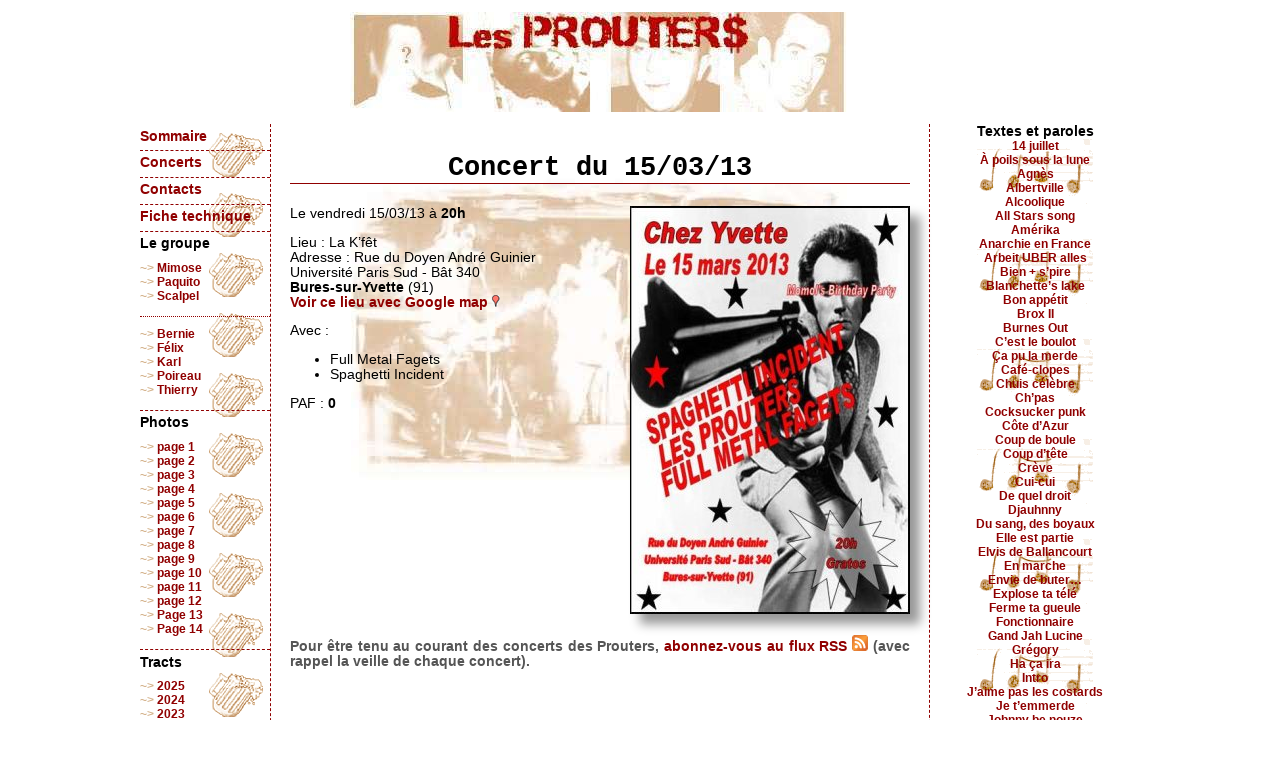

--- FILE ---
content_type: text/html; charset=utf-8
request_url: https://www.prouters.fr/13-03-15
body_size: 4501
content:
<!DOCTYPE html>
<html xmlns="https://www.w3.org/1999/xhtml" xml:lang="fr" lang="fr" dir="ltr"><head><title>Concert du 15/03/13 | Les Prouters</title>

<link rel="canonical" href="https://www.prouters.fr/13-03-15" />
<meta http-equiv="Content-Type" content="text/html; charset=utf-8" />
<meta name="generator" content="SPIP 4.4.7" />
<meta name="viewport" content="width=device-width" />
<meta name="viewport" content="initial-scale=1.0" />
<link rel="shortcut icon" href="squelettes/favicon.ico" type="image/x-icon" />
<link rel="alternate" type="application/rss+xml" title="Syndiquer tout le site" href="spip.php?page=backend-breves" />
<link rel='stylesheet' href='local/cache-css/6edf79b1ce1e06bc9a1ed5a1c58a4e04.css?1765386028' type='text/css' />



<script>
var mediabox_settings={"auto_detect":true,"ns":"box","tt_img":true,"sel_g":"#documents_portfolio a[type='image\/jpeg'],#documents_portfolio a[type='image\/png'],#documents_portfolio a[type='image\/gif']","sel_c":".mediabox","str_ssStart":"Diaporama","str_ssStop":"Arr\u00eater","str_cur":"{current}\/{total}","str_prev":"Pr\u00e9c\u00e9dent","str_next":"Suivant","str_close":"Fermer","str_loading":"Chargement\u2026","str_petc":"Taper \u2019Echap\u2019 pour fermer","str_dialTitDef":"Boite de dialogue","str_dialTitMed":"Affichage d\u2019un media","splash_url":"","lity":{"skin":"_simple-dark","maxWidth":"95%","maxHeight":"95%","minWidth":"400px","minHeight":"","slideshow_speed":"2500","opacite":"0.7","defaultCaptionState":"expanded"}};
</script>
<!-- insert_head_css -->


<script type='text/javascript' src='local/cache-js/5d8808f36406cca7a638962c71577cc6.js?1764964292'></script>










<!-- insert_head -->



<!-- Debut CS -->
<style type="text/css">
<!--/*--><![CDATA[/*><!--*/
sup, sup.typo_exposants { font-size:78%; font-variant:inherit; line-height:inherit; vertical-align:23%; }
span.mcrypt {background:transparent url(https://www.prouters.fr/plugins/auto/couteau_suisse/v1.16.1/img/mailcrypt/leure.gif) no-repeat scroll 0.1em center; padding-left:12px; text-decoration:none; float:none; margin:0; display:inline;}
/*]]>*/-->
</style>
<!-- Fin CS -->


<!-- Debut CS -->

<!-- Fin CS --></head>
<body><div id="page" class="breves"><header><span class="invisible">Les Prouters</span></header><div id="conteneur"><article>
<h1 class="crayon breve-titre-258 ">Concert du 15/03/13</h1>
<img
	src="local/cache-vignettes/L280xH408/breveon258-fbabb.jpg?1761246807" class='spip_logo' width='280' height='408'
	alt="" />


<p>Le vendredi 15/03/13 à <strong>20h</strong></p>
<div>Lieu : La K’fêt
<br />Adresse : Rue du Doyen André Guinier<br />Université Paris Sud - Bât 340<br /><strong>Bures-sur-Yvette</strong> (91)
<br /><a href="https://maps.google.fr/maps?f=q&amp;source=s_q&amp;hl=fr&amp;geocode=&amp;q=Rue+du+Doyen+Andr&#233;+Guinier,+Bures-sur-Yvette&amp;ie=UTF8&amp;z=16&amp;iwloc=A">Voir ce lieu avec Google map <img src="squelettes/img/gm.gif" alt="Google map" /></a></div>
<p>Avec :</p><ul><li>Full Metal Fagets</li><li>Spaghetti Incident</li></ul>
<p>PAF : <strong>0</strong></p>
<p class="chapo">Pour être tenu au courant des concerts des Prouters, <a href="spip.php?page=backend-breves" rel="alternate" title="Syndiquer tout le site">abonnez-vous au flux RSS <img src="feed.png" alt="Suivre la vie du site" /></a> (avec rappel la veille de chaque concert).</p>
<p class="centrer">
<iframe
  width="475"
  height="475"
  frameborder="0" style="border:0"
  src="https://www.google.com/maps/embed/v1/place?key=AIzaSyCe5jJ7Yf4NFrvjgMwjXZlBevqCpp3f0qc&amp;q=Rue+du+Doyen+Andr&#233;+Guinier,Bures-sur-Yvette" title="plan via Google, pour peu qu'il connaisse l'adresse">
</iframe>
</p>
</article></div>
<nav>
<ul><li class="point"><a href="https://www.prouters.fr/" rel="start home" title="Accueil">Sommaire</a></li>
<li><a href="spip.php?page=agenda">Concerts</a></li>
<li><a href="Contacts">Contacts</a></li>
<li><a href="Fiche-technique">Fiche technique</a></li>
<li>Le groupe
<ul><li><a href="Mimose">Mimose</a></li>
<li><a href="Paquito">Paquito</a></li>
<li><a href="Scalpel">Scalpel</a></li>
</ul>
<ul class="point"><li><a href="Bernie">Bernie</a></li>
<li><a href="Felix">Félix</a></li>
<li><a href="Karl">Karl</a></li>
<li><a href="Poireau">Poireau</a></li>
<li><a href="Thierry">Thierry</a></li>
</ul></li>
<li>Photos
<ul><li><a href="page-1-60-60">page 1</a></li>
<li><a href="page-2">page 2</a></li>
<li><a href="page-3">page 3</a></li>
<li><a href="page-4">page 4</a></li>
<li><a href="page-5">page 5</a></li>
<li><a href="page-6">page 6</a></li>
<li><a href="page-7">page 7</a></li>
<li><a href="page-8">page 8</a></li>
<li><a href="page-9">page 9</a></li>
<li><a href="page-10">page 10</a></li>
<li><a href="page-11">page 11</a></li>
<li><a href="page-12">page 12</a></li>
<li><a href="Page-13">Page 13</a></li>
<li><a href="Page-14">Page 14</a></li>
</ul></li>
<li>Tracts
<ul>
<li><a href="spip.php?page=tracts&amp;annee=2025">2025</a></li><li><a href="spip.php?page=tracts&amp;annee=2024">2024</a></li><li><a href="spip.php?page=tracts&amp;annee=2023">2023</a></li><li><a href="spip.php?page=tracts&amp;annee=2022">2022</a></li><li><a href="spip.php?page=tracts&amp;annee=2021">2021</a></li><li><a href="spip.php?page=tracts&amp;annee=2020">2020</a></li><li><a href="spip.php?page=tracts&amp;annee=2019">2019</a></li><li><a href="spip.php?page=tracts&amp;annee=2018">2018</a></li><li><a href="spip.php?page=tracts&amp;annee=2017">2017</a></li><li><a href="spip.php?page=tracts&amp;annee=2016">2016</a></li><li><a href="spip.php?page=tracts&amp;annee=2015">2015</a></li><li><a href="spip.php?page=tracts&amp;annee=2014">2014</a></li><li><a href="spip.php?page=tracts&amp;annee=2013">2013</a></li><li><a href="spip.php?page=tracts&amp;annee=2012">2012</a></li><li><a href="spip.php?page=tracts&amp;annee=2011">2011</a></li><li><a href="spip.php?page=tracts&amp;annee=2010">2010</a></li><li><a href="spip.php?page=tracts&amp;annee=2009">2009</a></li><li><a href="spip.php?page=tracts&amp;annee=2008">2008</a></li><li><a href="spip.php?page=tracts&amp;annee=2007">2007</a></li><li><a href="spip.php?page=tracts&amp;annee=2006">2006</a></li><li><a href="spip.php?page=tracts&amp;annee=2005">2005</a></li><li><a href="spip.php?page=tracts&amp;annee=2004">2004</a></li><li><a href="spip.php?page=tracts&amp;annee=2003">2003</a></li><li><a href="spip.php?page=tracts&amp;annee=2002">2002</a></li><li><a href="spip.php?page=tracts&amp;annee=2001">2001</a></li><li><a href="spip.php?page=tracts&amp;annee=2000">2000</a></li><li><a href="spip.php?page=tracts&amp;annee=1999">1999</a></li><li><a href="spip.php?page=tracts&amp;annee=1998">1998</a></li><li><a href="spip.php?page=tracts&amp;annee=1997">1997</a></li><li><a href="spip.php?page=tracts&amp;annee=1996">1996</a></li><li><a href="spip.php?page=tracts&amp;annee=1995">1995</a></li><li><a href="spip.php?page=tracts&amp;annee=1994">1994</a></li><li><a href="spip.php?page=tracts&amp;annee=1993">1993</a></li><li><a href="spip.php?page=tracts&amp;annee=1992">1992</a></li><li><a href="spip.php?page=tracts&amp;annee=1991">1991</a></li><li><a href="spip.php?page=tracts&amp;annee=1990">1990</a></li><li><a href="spip.php?page=tracts&amp;annee=1989">1989</a></li>
</ul></li>
<li><a href="Videos">Vidéos</a>
</li>
<li>Vrac
<ul><li><a href="Les-Prouters-chez-Jacky">Les Prouters chez Jacky</a></li>
<li><a href="Emission-Konstroy-du-12-juin-2016">Émission Konstroy du 12 juin 2016</a></li>
<li><a href="Trou-de-memoire-BD">Trou de mémoire (BD)</a></li>
</ul></li>
<li>Ze Boutik
<ul>
<li><a href="spip.php?page=mot">CDs + MP3s</a></li>
<li><a href="T-Shirts">T-Shirts</a></li>
</ul></li>
<li><a href="Ze-Paquito-s-censured-myspace">Ze Paquito&#8217;s censured myspace</a></li>
<li><a href="spip.php?page=site">Liens</a></li></ul></nav>
<aside>Textes et paroles
<ul><li><a href="14-juillet">14 juillet</a></li>
<li><a href="A_poil_sous_la_lune">À poils sous la lune</a></li>
<li><a href="Agnes">Agnès</a></li>
<li><a href="Albertville">Albertville</a></li>
<li><a href="Alcoolique">Alcoolique</a></li>
<li><a href="All-Stars-song">All Stars song</a></li>
<li><a href="Amerika">Amérika</a></li>
<li><a href="Anarchie-en-France">Anarchie en France</a></li>
<li><a href="Arbeit-UBER-alles">Arbeit UBER alles</a></li>
<li><a href="Bien-s-pire">Bien + s’pire</a></li>
<li><a href="Blanchette-s-lake">Blanchette’s lake</a></li>
<li><a href="Bon-appetit">Bon appétit</a></li>
<li><a href="Brox-II">Brox II</a></li>
<li><a href="Burnes-Out">Burnes Out</a></li>
<li><a href="C-est-le-boulot">C&#8217;est le boulot</a></li>
<li><a href="Ca-pu-la-merde-99">Ça pu la merde</a></li>
<li><a href="Cafe-clopes">Café-clopes</a></li>
<li><a href="Chuis-celebre">Chuis célèbre</a></li>
<li><a href="Ch-pas">Ch’pas</a></li>
<li><a href="Cocksucker-punk-83-83-83-83">Cocksucker punk</a></li>
<li><a href="Cote-d-Azur">Côte d’Azur</a></li>
<li><a href="Coup-de-boule">Coup de boule</a></li>
<li><a href="Coup-d-tete">Coup d’tête</a></li>
<li><a href="Creve">Crève</a></li>
<li><a href="Cui-cui">Cui-cui</a></li>
<li><a href="De-quel-droit">De quel droit</a></li>
<li><a href="Djauhnny">Djauhnny</a></li>
<li><a href="Du-sang-des-boyaux-de-la-chique">Du sang, des boyaux</a></li>
<li><a href="L-est-partie">Elle est partie</a></li>
<li><a href="Elvis-de-Ballancourt">Elvis de Ballancourt</a></li>
<li><a href="En-Marche-sur-ta-gueule">En marche</a></li>
<li><a href="Envie-de-buter">Envie de buter…</a></li>
<li><a href="Explose-ta-tele">Explose ta télé</a></li>
<li><a href="Ferme-ta-gueule">Ferme ta gueule</a></li>
<li><a href="Fonctionnaire">Fonctionnaire</a></li>
<li><a href="Gand-Jah-Lucine">Gand Jah Lucine</a></li>
<li><a href="Gregory">Grégory</a></li>
<li><a href="Ha-ca-ira">Ha ça ira</a></li>
<li><a href="Intro">Intro</a></li>
<li><a href="J-aime-pas-les-costards">J&#8217;aime pas les costards</a></li>
<li><a href="Je-t-emmerde">Je t’emmerde</a></li>
<li><a href="Johnny-be-nouze">Johnny be nouze</a></li>
<li><a href="Jose-Bove">José Bové</a></li>
<li><a href="Julien-le-sapin">Julien le sapin</a></li>
<li><a href="J-aime-pas">J’aime pas</a></li>
<li><a href="La-Flic-a-gros-Q">La Flic à gros Q</a></li>
<li><a href="La-Merde">La Merde</a></li>
<li><a href="Laredo">Laredo</a></li>
<li><a href="Le-micro-du-gouvernement">Le micro du gouvernement</a></li>
<li><a href="Les-Vieux">Les Vieux</a></li>
<li><a href="L-egoaste">L’égoaste</a></li>
<li><a href="L-homme-du-neantothal">L’homme du néantothal</a></li>
<li><a href="M-maudite-soit-L">M la maudite</a></li>
<li><a href="Ma-maitresse">Ma maîtresse</a></li>
<li><a href="Manu">Manu</a></li>
<li><a href="Maudits-Prouters">Maudits Prouters</a></li>
<li><a href="Medor">Médor</a></li>
<li><a href="Meme-pas-mal">Même pas mal</a></li>
<li><a href="MJC">MJC</a></li>
<li><a href="Moins-tu-penses-plus-tu-depenses">Moins tu penses, plus tu dépenses</a></li>
<li><a href="Mondialisation">Mondialisation</a></li>
<li><a href="Mongol-du-Rock-n-Roll">Mongol du Rock’n’Roll</a></li>
<li><a href="Nicolas-Bulot">Nicolas Bulot</a></li>
<li><a href="On-pue-d-la-gueule-en-stereo">On pue d’la gueule en stéréo</a></li>
<li><a href="Patrons-de-tous-les-pays">Patrons de tous les pays</a></li>
<li><a href="Pauv-type">Pauv’ type</a></li>
<li><a href="Petit-Oiseau-Camembert-s-Like">Petit Oiseau (Camembert’s Like)</a></li>
<li><a href="Petit-Paco">Petit Paco</a></li>
<li><a href="Pour-la-glande">Pour la glande</a></li>
<li><a href="Putain-d-supermarche">Putain d’supermarché</a></li>
<li><a href="Sacree-soiree">Sacrée soirée</a></li>
<li><a href="Sam-saoule-et-Roger">Sam sâoule et Roger</a></li>
<li><a href="J-veux-pas-aller-au-paradis-Pass">Satan ma bite</a></li>
<li><a href="Serial-Louser">Serial Louser</a></li>
<li><a href="Si-c-est-trop-fort-c-est-que-t-es">Si c&#8217;est trop fort c&#8217;est que t&#8217;es trop vieux</a></li>
<li><a href="Simone">Simone</a></li>
<li><a href="Surfin-Massy-Pal">Surfin&#8217; Massy Pal</a></li>
<li><a href="Tout-dans-l-rouge">Tout dans l’rouge</a></li>
<li><a href="Trisomik">Trisomik</a></li>
<li><a href="Tuning">Tuning</a></li>
<li><a href="Hier-un-flic-m-a-embrasse-A-coup-de-tonfa-avec">Un flic m&#8217;a embrassé</a></li>
<li><a href="Vengeance">Vengeance</a></li>
<li><a href="Vive-les-vacances">Vive les vacances</a></li>
<li><a href="Voisin-de-Palier">Voisin de Palier</a></li>
<li><a href="VTFESB-I">VTFESB I</a></li>
<li><a href="V-T-F-E-S-B-II">VTFESB II</a></li>
<li><a href="VTFESB-III">VTFESB III</a></li>
<li><a href="VTFESB-IV">VTFESB IV</a></li>
<li><a href="VTFESB-V">VTFESB V</a></li>
<li><a href="VTFESB-VI">VTFESB VI</a></li>
<li><a href="Va-te-faire-enculer-sale-batard-n%C3%97">VTFESB VII</a></li>
<li><a href="Week-end">Week-end</a></li>
<li><a href="XVI-LXIV">XVI LXIV</a></li>
<li><a href="J-suis-un-yeye">Yéyé</a></li>
</ul></aside><footer><a href="Contacts">Contacts</a> |
<a href="Webmestre">Webmestre</a>
| <a href="https://fr-fr.facebook.com/pages/LES-PROUTERS/234844946553951" title="Les Prouters sur">Facebook</a>
<br />Ce site artisanal se parcourt plus agréablement avec <a href="https://www.mozilla.org/"><img src="squelettes/img/ff.gif" alt="Firefox" /></a> ou <a href="https://vivaldi.com/"><img src="squelettes/img/opera.gif" alt="Opera" /></a>
<br /><a href="https://www.spip.net/" title="Site réalisé avec SPIP"><img src="spip.png" alt="SPIP" /></a> |
<a href="spip.php?page=backend-breves" rel="alternate" title="Syndiquer tout le site"><img src="feed.png" alt="Suivre la vie du site" /> RSS 2.0</a> | <a href="/squelettes.zip">Télécharger le squelette</a></footer></div></body></html>




--- FILE ---
content_type: text/css
request_url: https://www.prouters.fr/local/cache-css/6edf79b1ce1e06bc9a1ed5a1c58a4e04.css?1765386028
body_size: 6104
content:
/* compact [
	prive/spip_style.css
	squelettes/habillage.css
	plugins-dist/mediabox/lib/lity/lity.css?1764929670
	plugins-dist/mediabox/lity/css/lity.mediabox.css?1764929670
	plugins-dist/mediabox/lity/skins/_simple-dark/lity.css?1764929670
	plugins/auto/typoenluminee/v4.0.2/css/enluminurestypo.css
] 85.7% */

/* prive/spip_style.css */
h3.spip{text-align:center;margin-top:2em;margin-bottom:1.4em;font-size:1.15em;font-weight:700}
hr.spip{margin:2em auto}
ol.spip{list-style:decimal}
blockquote.spip{margin:2em 0;padding-left:1em;border-left:.30em solid}
blockquote.spip_poesie{margin:2em 0;padding-left:1em;border-left:1px solid;font-family:Garamond,Georgia,Times,serif}
blockquote.spip_poesie div{text-indent:-3em;margin-left:3em}
.spip_code,.spip_cadre{font-family:Courier,"Courier New",monospace;color:#036}
.spip_cadre{width:99%;background-color:#F4F8F8;border:1px inset;font-size:inherit}
div.spip_code,.spip_cadre{margin-bottom:1em}
.spip_surligne{background:#FF6}
table.spip{max-width:99%;margin-right:auto;margin-left:auto;margin-bottom:1em;border-collapse:collapse;border-spacing:0;line-height:normal}
table.spip caption{caption-side:top;text-align:center;margin-right:auto;margin-left:auto;font-weight:700}
table.spip tr.row_first{background:#fff}
table.spip tr.row_odd{background:#f0f0f0}
table.spip tr.row_even{background:#e0e0e0}
table.spip th,table.spip td{padding:.20em .40em;text-align:left;border:1px solid #ccc}
table.spip th{vertical-align:bottom;font-weight:700}
table.spip td{vertical-align:top}
table.spip td.numeric{text-align:right}
img,.spip_logo{margin:0;padding:0;border:0}
.spip_documents{text-align:center;line-height:normal;min-width:120px;margin-bottom:5px;margin-left:auto;margin-right:auto;max-width:100%}
.spip_documents p{margin:.10em;padding:0}
.spip_documents_center{display:block;clear:both;width:100%;margin:1em auto}
.spip_documents_left{float:left;margin-right:15px;margin-bottom:5px;max-width:33%}
.spip_documents_right{float:right;margin-left:15px;margin-bottom:5px;max-width:33%}
.spip_doc_titre{margin-right:auto;margin-left:auto;font-weight:700;font-size:.90em}
.spip_doc_descriptif{clear:both;margin-right:auto;margin-left:auto;font-size:.90em}
.spip_doc_credits{clear:both;margin-right:auto;margin-left:auto;font-size:.90em;font-style:italic}
.spip_doc_legende{display:block;clear:both;margin-left:auto;margin-right:auto;width:100%;max-width:25em}
.spip_documents>a{display:inline-block}
table.spip .spip_document_image{width:auto!important}
.spip_modele{float:right;display:block;padding:1em;border:1px solid;width:180px}


a.spip_mail{color:#900}
a.spip_mail:before{content:"\002709"}
a.spip_out,a[rel=external]{color:#009}
a.spip_url{color:#009}
a.spip_glossaire{color:#060}
a.spip_glossaire:hover{text-decoration:underline overline}
a[hreflang]:after{content:"\0000a0(" attr(hreflang) ")"}
.on{font-weight:700}

/* squelettes/habillage.css */
@media projection, screen, tv {
html{font-size:100%}
html,body{margin:0;padding:0}
body{font-family:Verdana,sans-serif;background-color:#fff;color:#000;font-size:.85em;text-align:center}
a{text-decoration:none;font-weight:700}
a:link{color:#900000}
a:link,a:visited{transition:background-color .3s linear,color .3s linear}
a:visited{color:#666}
a:hover{text-decoration:overline underline;color:#fff;background:#900000}
h1{font-family:courier,monospace;font-size:2em;text-align:center;border-bottom:1px #900000 solid;margin-top:1em;font-weight:700}
h2,h2.blocs_titre,caption{font-size:1.2em;text-align:center;font-weight:700;color:#fff;background-color:#900000;margin:1em 0}
h2.accueil{text-align:left;padding:2px 5px;margin-bottom:0;border-bottom-left-radius:0;border-bottom-right-radius:0}
caption{margin-top:1em}
h2{border-radius:7px}
p{text-align:justify}
table{width:100%;border-collapse:collapse}
th{border:1px solid #d3b088;font-family:courier,monospace;vertical-align:middle;text-align:center;padding:.3em;background:url(//www.prouters.fr/squelettes/img/trans.png)}
td{border:1px solid #d3b088;font-size:.9em;text-align:left;vertical-align:top;padding:.3em}
tr:hover{background:url(//www.prouters.fr/squelettes/img/trans.png)}
img{border-style:none;height:auto}
figcaption p{display:inline}
sup{font-size:80%;vertical-align:25%;font-variant:normal}
span.droite{font-weight:400;float:right;font-size:.85em}
img,table,td,blockquote,code,pre,textarea,input,iframe,object,embed,video,audio{max-width:100%}
#page{text-align:left;width:1000px;margin:0 auto}
header{position:relative;background:url(//www.prouters.fr/squelettes/img/haut.jpg) no-repeat 210px;height:100px;margin:.9em 0}
#conteneur{float:left;width:100%}
article{margin:0 235px 15px 150px;background:url(//www.prouters.fr/squelettes/img/fond.jpg) no-repeat center top;padding:0;width:620px;min-height:350px}
nav{float:left;width:130px;margin-left:-1000px;border-right:dashed 1px #900000;background:url(//www.prouters.fr/squelettes/img/bier.gif) repeat-y right top;font-weight:700;margin-bottom:15px}
aside{float:left;width:210px;margin-left:-211px;border-left:dashed 1px;border-color:#900000;background:url(//www.prouters.fr/squelettes/img/musique.gif) repeat-y top;margin-bottom:15px;font-weight:700;text-align:center}
footer{clear:both;font-size:.9em;text-align:center;border-top:1px solid #900000}
footer img{vertical-align:middle}
nav ul{padding:0;margin:0}
nav li{list-style:none;margin-bottom:.5em;border-top:dashed 1px #900000;padding-top:.3em}
nav li.point{border:none;margin-top:0}
nav li ul{margin:.7em 0 1em}
nav li li{font-size:.9em;border:none;margin:0;padding:0}
nav li li::before{content:"~> ";color:#d3b088}
nav li ul.point{border-top:dotted 1px #900000;margin:0;padding:.7em 0 .5em}
nav span.point{font-weight:400;font-size:.9em}
aside ul{list-style:none;margin:0;padding:0}
aside li{font-size:.9em;text-align:center;padding:0}
.centrer{text-align:center}
.mp3{font-weight:700;text-align:center}
div.img,div.spip_documents,strong.img{display:block;margin:2em 0;text-align:center;font-weight:700}
div.img p{text-align:center;margin:0;padding:0}
div.breves img.spip_logo{float:right;margin:0 0 .5em .5em;box-shadow:10px 10px 10px #999}
div.rel img.spip_logo{float:right;margin:.5em}
div.breves .chapo{clear:both;padding-top:1em}
.lecteur{padding-left:20px}
.playerVideo section figure{background-color:transparent;text-align:center}
.playerVideo span{margin:auto}
.playerVideo p{text-align:center}
ol#playlist{scrollbar-width:thin;scrollbar-color:#222 #444}
.mejs-playlist{margin:0;padding:0;max-width:1000px;margin:auto}
div.mejs__playlist{background:#000}
.mejs-playlist ul{margin:0;padding:0;max-height:500px;overflow:auto;scrollbar-width:thin;scrollbar-color:#222 #444;font-size:80%;background:#666;color:#fff}
ol#playlist::-webkit-scrollbar,.mejs-playlist ul::-webkit-scrollbar{width:8px}
ol#playlist::-webkit-scrollbar-track,.mejs-playlist ul::-webkit-scrollbar-track{background-color:#444}
ol#playlist::-webkit-scrollbar-thumb,.mejs-playlist ul::-webkit-scrollbar-thumb{background:#222}
.mejs-playlist ul.liste-items li{list-style-type:none;line-height:25px;padding:2px;border-top:1px solid #444}
.mejs-playlist .mejs__controls{position:relative;height:25px;padding:5px 2px 0 0;background:none}
.mejs-playlist .mejs__controls:not([style*="display: none"]){background:none}
.mejs-playlist .mejs__button>button{background-size:300px 90px;width:16px}
.mejs-playlist .mejs__pause>button{background-position:-15px 0}
.mejs-playlist .entry{text-align:left;padding-left:30px;margin-top:-28px}
.mejs-playlist ul.liste-items li a.download{float:right;margin-right:5px;position:relative;z-index:10}
li.track .mejs__button button:before{width:20px;height:20px}
.rel{padding:2px;margin-top:0;border:solid 1px #900000;border-bottom-left-radius:10px;border-bottom-right-radius:10px}
.rel p{padding-left:5px;padding-right:5px}
.petit{font-size:.9em;text-align:justify}
input{border:1px dotted #900000;font-size:11px}
input[type="text"]{display:block}
textarea{border:1px dotted #900000;font-size:11px;width:300px;height:150px}
.formulaire_contact li{margin:.5em}
.formulaire_contact li li{margin:0}
.formulaire_contact ul{list-style-type:none}
.comt{margin-left:auto;margin-right:auto;border:1px dashed #900000;padding:5px;width:420px;margin-top:15px}
.comm{border-top:1px dashed #900000;padding:5px 5px 0;text-align:justify;font-size:.9em}
.adrs{font-size:11px;color:#666;text-align:right;padding:0 5px}
.ok{background-color:#fff;color:#900000;width:75px;border:1px dotted #900000;font-size:11px;font-weight:700;text-align:center}
.form{border-top:1px dashed #900000;text-align:center;font-size:.9em;padding:5px;font-weight:700}
.flote{position:relative;float:left;width:105px;height:125px;margin:5px;padding:3px;border:1px solid #900000;text-align:center;opacity:.7}
.flote div{position:absolute;bottom:0;width:100%}
.flote:hover{background:url(//www.prouters.fr/squelettes/img/trans.png);box-shadow:0 0 25px #111;opacity:1}
.chapo{font-weight:700;color:#555}
td ul,td li{list-style:none;padding:0;margin:0}
.invisible{position:absolute;top:-3000em;height:1%}
.texte{line-height:1.6em}
.hyperlien{display:block;background:#EEE;padding:.5em 1em;font-weight:700;color:#8B6F92}
.ps,.notes{margin-bottom:2em;line-height:1.4em}
.notes{clear:both;font-size:.9em}
abbr.published{border:0}
tr.Annule td,tr.Annule td.Annule span,p.annule{color:#666;text-decoration:line-through}
tr.Annule td.Annule{color:#666;text-decoration:none}
tr.Annule td a,p.annule a{font-weight:400;color:#666}
tr.Annule td.Annule strong{color:#900000;font-size:1.2em}
td:last-child{text-align:center}
div#tdm{border:1px dotted purple;padding:0 .5em}
div#tdm h3,div#tdm a:link,div#tdm a:visited,div#tdm p{color:purple;font-weight:400;text-align:center}
div#tdm a:hover{color:#fff;background:purple}
h2 a.tdm{display:block;float:right;padding-right:.5em;color:#fff}
#documents_portfolio{clear:both;margin:2em auto;text-align:center}
#documents_portfolio .spip_logos{margin:6px 3px 0;border:4px solid #DDD}
#documents_portfolio a.on .spip_logos{border-color:#F57900}
#documents_portfolio a:focus .spip_logos,#documents_portfolio a:hover .spip_logos,#documents_portfolio a:active .spip_logos{border-color:#8B6F92}
.repondre{clear:both;margin-top:2.5em;margin-right:1em;text-align:right;font-weight:700}
ul.forum{display:block;clear:both;margin:0;padding:0}
ul.forum,ul.forum ul{list-style:none}
.forum-fil{margin-top:1.5em}
.forum-fil ul{display:block;margin:0;padding:0;margin-left:1em}
.forum-chapo .forum-titre,.forum-chapo .forum-titre a{display:block;margin:0;padding:0;font-weight:700;color:#333}
.forum-texte{margin:0;padding:.5em 1em;color:#333}
.forum-texte .repondre{margin:0;padding:.1em 0;text-align:right}
ul .forum-message{border:1px solid #666;margin:0;padding:0;margin-bottom:1em}
ul ul .forum-message{border:1px solid #A4A4A4}
ul ul ul .forum-message{border:1px solid #B8B8B8}
ul ul ul ul .forum-message{border:1px solid #CCC}
ul ul ul ul ul .forum-message{border:1px solid #E0E0E0}
ul ul ul ul ul ul .forum-message{border:1px dotted #E0E0E0}
ul .forum-chapo{border:0;border-bottom:1px dotted #B8B8B8;margin:0;padding:3px 6px 2px;background:#D5B58F}
ul ul .forum-chapo{background:#e7ccab}
ul ul ul .forum-chapo{background:#f1d9bd}
ul ul ul ul .forum-chapo{background:#f9e5ce;border-bottom:1px dotted #E0E0E0}
ul ul ul ul ul .forum-chapo{background:#FFF}
.menu{clear:both;margin-bottom:2em;text-align:left}
.menu p{margin:.2em 0;padding:.2em .1em}
.menu ul{margin:0;padding:0;list-style:none;border-bottom:1px solid #DDD}
.menu ul li{margin:.2em 0;padding:.2em;border-top:1px solid #DDD}
.menu ul li ul{margin-left:1em;border:0}
.menu ul li li{padding:0;border:0}
.pagination{clear:both;text-align:right;font-size:.9em;color:#666}
.pagination .on{font-weight:700;color:#666}
.pagination-items{list-style-type:none;text-align:right}
.pagination-item{display:inline}
.rubriques ul{border:0}
.rubriques ul li{background:#EEE;border:0}
.articles ul li{clear:both;padding:.4em .2em}
.articles ul li h3{margin:.3em 0}
.articles .spip_logos{float:right;clear:right;margin:0 0 4px 16px}
.articles ul li .enclosures{float:right;text-align:right;max-width:60%;margin:0}
.articles ul li .introduction{margin-top:.3em;line-height:1.4em}
article .formulaire_spip .reponse_formulaire_ok{color:#900000}
.formulaire_spip fieldset legend{display:none}
.formulaire_spip label{font-weight:400}
.formulaire_spip li.obligatoire label{font-weight:700}
.formulaire_spip li.obligatoire label strong{font-weight:400;color:#900000}
}
@media (max-width: 980px) {
body,article,#page,#conteneur,.comt{width:auto!important;margin:auto!important;padding:auto!important;max-width:100%}
textarea,table,td,th,code,pre,samp{word-wrap:break-word}
code,pre,samp{white-space:pre-line}
header{position:relative;background:url(//www.prouters.fr/squelettes/img/haut.jpg) no-repeat center center;height:100px;margin:.9em 0}
nav,aside{float:left!important;width:46%;margin:0 0 15px 3%}
footer a,nav a,aside a{display:inline-block;padding:5px 0}
#conteneur{width:100%}
article{padding:0 1em 1em;width:100%}
}
@media (max-width: 500px) {
thead{position:relative;left:-9999px;height:.5em;margin:0}
tbody{position:relative;top:-3em}
tr{display:list-item;list-style:none;padding:.5em}
td{border:none;display:inline;font-size:1em;padding:0}
td br{display:none}
td br::after{content:" - "}
td:first-child::before{content:"Le "}
td:first-child{font-weight:700}
td:nth-child(2)::before{content:" | "}
td:nth-child(3)::before{content:" | "}
td:nth-child(4)::before{content:" | avec "}
td:nth-child(5)::before{content:" | à "}
td:nth-child(6)::before{content:" | PAF : "}
td:last-child{display:block;text-align:center;border-bottom:1px solid #d3b088}
td ul,td li{display:inline}
td li::after{content:" - "}
td li:last-child::after{content:""}
}

/* plugins-dist/mediabox/lib/lity/lity.css?1764929670 */
/*! Lity - v3.0.0-dev - 2020-04-26
* http://sorgalla.com/lity/
* Copyright (c) 2015-2020 Jan Sorgalla;Licensed MIT */
.lity-active,.lity-active body{overflow:hidden}
.lity{z-index:9990;position:fixed;top:0;right:0;bottom:0;left:0;white-space:nowrap;background:#0b0b0b;background:rgba(0,0,0,.9);outline:none!important;opacity:0;-webkit-transition:opacity .3s ease;-o-transition:opacity .3s ease;transition:opacity .3s ease}
.lity.lity-opened{opacity:1}
.lity.lity-closed{opacity:0}
.lity *{-webkit-box-sizing:border-box;-moz-box-sizing:border-box;box-sizing:border-box}
.lity-wrap{z-index:9990;position:fixed;top:0;right:0;bottom:0;left:0;text-align:center;outline:none!important}
.lity-wrap:before{content:'';display:inline-block;height:100%;vertical-align:middle;margin-right:-.25em}
.lity-loader{z-index:9991;color:#fff;position:absolute;top:50%;margin-top:-.8em;width:100%;text-align:center;font-size:14px;font-family:Arial,Helvetica,sans-serif;opacity:0;-webkit-transition:opacity .3s ease;-o-transition:opacity .3s ease;transition:opacity .3s ease}
.lity-loading .lity-loader{opacity:1}
.lity-container{z-index:9992;position:relative;text-align:left;vertical-align:middle;display:inline-block;white-space:normal;max-width:100%;max-height:100%;outline:none!important}
.lity-content{z-index:9993;width:100%;-webkit-transform:scale(1);-ms-transform:scale(1);-o-transform:scale(1);transform:scale(1);-webkit-transition:-webkit-transform .3s ease;transition:-webkit-transform .3s ease;-o-transition:-o-transform .3s ease;transition:transform .3s ease;transition:transform .3s ease,-webkit-transform .3s ease,-o-transform .3s ease}
.lity-loading .lity-content,.lity-closed .lity-content{-webkit-transform:scale(0.8);-ms-transform:scale(0.8);-o-transform:scale(0.8);transform:scale(0.8)}
.lity-content:after{content:'';position:absolute;left:0;top:0;bottom:0;display:block;right:0;width:auto;height:auto;z-index:-1;-webkit-box-shadow:0 0 8px rgba(0,0,0,.6);box-shadow:0 0 8px rgba(0,0,0,.6)}
.lity-close,.lity-close:hover,.lity-close:focus,.lity-close:active,.lity-close:visited{z-index:9994;width:35px;height:35px;position:fixed;right:0;top:0;-webkit-appearance:none;cursor:pointer;text-decoration:none;text-align:center;padding:0;color:#fff;font-style:normal;font-size:35px;font-family:Arial,Baskerville,monospace;line-height:35px;text-shadow:0 1px 2px rgba(0,0,0,.6);border:0;background:none;-webkit-box-shadow:none;box-shadow:none}
.lity-close::-moz-focus-inner{border:0;padding:0}
.lity-close:active{top:1px}
.lity-image img{max-width:100%;display:block;line-height:0;border:0}
.lity-iframe .lity-container{width:100%;max-width:964px}
.lity-iframe-container{width:100%;height:0;padding-top:56.25%;overflow:auto;pointer-events:auto;-webkit-transform:translateZ(0);transform:translateZ(0);-webkit-overflow-scrolling:touch}
.lity-iframe-container iframe{position:absolute;display:block;top:0;left:0;width:100%;height:100%;-webkit-box-shadow:0 0 8px rgba(0,0,0,.6);box-shadow:0 0 8px rgba(0,0,0,.6);background:#000}
.lity-hide{display:none}

/* plugins-dist/mediabox/lity/css/lity.mediabox.css?1764929670 */
.box_mediabox{display:block;margin:0;padding:0;width:auto;height:auto;background:none;border:0}
.box_mediabox:before{content:'';display:block;position:fixed;top:0;right:0;bottom:0;left:0;background:#000;opacity:0.9}
@media(min-width:500px){.box_mediabox .lity-container{max-width:90%;max-height:90%}}
@media(max-width:499.9px){.box_mediabox .lity-container{max-width:100%!important;max-height:100%!important}}
.box_mediabox.lity-height-set .lity-content{height:100%;min-height:0!important}
.box_mediabox.lity-image .lity-content{display:flex;justify-content:center;align-items:center}
.box_mediabox.lity-image .lity-image-figure{display:block;margin:0}
.box_mediabox.lity-image .lity-image-figure::before{content:'';display:block;position:absolute;left:0;top:0;width:100%;height:100%;z-index:-1;background-color:transparent;transition:background-color 0.25s ease-in 0.1s}
.box_mediabox.lity-image.lity-ready .lity-image-figure::before{background-color:#fff}
.lity-image-caption.min,.lity-image-caption.expanded{cursor:pointer}
.lity-image-caption.min .lity-image-caption-text{max-height:4.5rem;overflow:hidden;text-overflow:ellipsis;white-space:nowrap}
.lity-image-caption.min .spip_doc_titre,.lity-image-caption.min .spip_doc_descriptif,.lity-image-caption.min .spip_doc_credits{white-space:nowrap;overflow:hidden;text-overflow:ellipsis}
.lity-image-caption.min .spip_doc_descriptif:not(:first-child),.lity-image-caption.min .spip_doc_credits:not(:first-child){display:none}
.box_mediabox.lity-inline .lity-content,.box_mediabox.lity-ajax .lity-content{background:#fff}
.box_mediabox.lity-inline .lity-content>*,.box_mediabox.lity-ajax .lity-content-inner{overflow:auto;padding:1rem}
.mediabox-hide{display:none}
.box_mediabox .mediabox-hide{display:block}
.box_mediabox.lity-iframe .lity-iframe-container iframe{background:#fff}
.box_mediabox.lity-height-set.lity-iframe .lity-iframe-container{height:100%;padding:0;transform:none}
.lity-active body{height:auto!important;overflow:hidden!important}
.box_mediabox.lity-loading .lity-content{background:transparent}
.box_mediabox.lity-loading .lity-content:after{display:none}
.lity-loading .box-loading{display:block;position:absolute;top:50%;left:50%;margin-top:-2.5em;margin-left:-2.5em;width:5em;height:5em}
.lity-loading .box-loading:after{content:" ";display:block;width:4em;height:4em;margin:.5em;border-radius:50%;border:.375em solid #000;border-color:#000 #fff #000 #fff;opacity:0.5;animation:lds-dual-ring 1.2s linear infinite}
@keyframes lds-dual-ring{0%{transform:rotate(0deg)}
100%{transform:rotate(360deg)}}
.box_mediabox.lity-closing:before{opacity:0}
.lity-group-progress-bar{display:none;position:fixed;bottom:0;left:0;right:0;height:.33em}
.lity-slideshow .lity-group-progress-bar{display:block}
.lity-group-progress-bar-status{position:absolute;left:0;height:100%;top:0;background:#888}
.lity-no-transition-on-open .lity-content,.lity-no-transition .lity-content{transition:none!important}
.lity-no-transition-on-open-none.lity-loading .lity-content,.lity-no-transition.lity-loading .lity-content,.lity-no-transition.lity-closed .lity-content{-webkit-transform:none!important;-ms-transform:none!important;-o-transform:none!important;transform:none!important}
.lity-transition-on-open-slide-from-right .lity-content,.lity-transition-on-open-slide-from-left .lity-content{-webkit-transform:scale(1) translateX(0);-ms-transform:scale(1) translateX(0);-o-transform:scale(1) translateX(0);transform:scale(1) translateX(0)}
.lity-transition-on-open-slide-from-right.lity-loading .lity-content{-webkit-transform:scale(1) translateX(50vw);-ms-transform:scale(1) translateX(50vw);-o-transform:scale(1) translateX(50vw);transform:scale(1) translateX(50vw)}
.lity-transition-on-open-slide-from-left.lity-loading .lity-content{-webkit-transform:scale(1) translateX(-50vw);-ms-transform:scale(1) translateX(-50vw);-o-transform:scale(1) translateX(-50vw);transform:scale(1) translateX(-50vw)}
:root{--mediabox-sidebar-width:25rem;--mediabox-sidebar-height:calc(5rem + 20%);--mediabox-sidebar-close-size:2rem}
.box_mediabox.lity-sidebar:before{opacity:0.5}
.box_mediabox.lity-sidebar .lity-wrap{display:flex}
.box_mediabox.lity-sidebar .lity-container{position:relative;transition:transform 0.3s ease-in-out}
.box_mediabox.lity-sidebar .lity-content{height:100%;width:100%;min-width:initial;min-height:initial;transition:none!important;transform:none!important;padding-block-start:var(--mediabox-sidebar-close-size)}
.box_mediabox.lity-sidebar .lity-close{position:absolute;color:inherit;width:var(--mediabox-sidebar-close-size);height:var(--mediabox-sidebar-close-size);font-size:var(--mediabox-sidebar-close-size);line-height:var(--mediabox-sidebar-close-size)}
.box_mediabox.lity-sidebar-inline .lity-container{width:var(--mediabox-sidebar-width);max-width:100vw}
.box_mediabox.lity-sidebar-start .lity-wrap{justify-content:start}
.box_mediabox.lity-sidebar-start.lity-loading .lity-container,.box_mediabox.lity-sidebar-start.lity-closing .lity-container{transform:scale(1) translateX(-100%)}
.box_mediabox.lity-sidebar-end .lity-wrap{justify-content:end}
.box_mediabox.lity-sidebar-end.lity-loading .lity-container,.box_mediabox.lity-sidebar-end.lity-closing .lity-container{transform:scale(1) translateX(100%)}
.box_mediabox.lity-sidebar-block .lity-wrap:before{margin:0}
.box_mediabox.lity-sidebar-top .lity-container,.box_mediabox.lity-sidebar-bottom .lity-container{height:var(--mediabox-sidebar-height);max-height:100vw}
.box_mediabox.lity-sidebar-top.lity-loading .lity-container,.box_mediabox.lity-sidebar-top.lity-closing .lity-container{transform:scale(1) translateY(-100%)}
.box_mediabox.lity-sidebar-bottom .lity-wrap{align-items:end}
.box_mediabox.lity-sidebar-bottom.lity-loading .lity-container,.box_mediabox.lity-sidebar-bottom.lity-closing .lity-container{transform:scale(1) translateY(100%)}

/* plugins-dist/mediabox/lity/skins/_simple-dark/lity.css?1764929670 */
.box_mediabox:before{background:#000;opacity:0.9}
.box_mediabox button[class*="lity-"]:focus{outline:2px dotted #ccc}
.lity-close,.lity-close:hover,.lity-close:active,.lity-close:focus{top:4px;right:2px;width:2.5rem;height:2.5rem;line-height:2.5rem;font-size:2.5rem;color:#fff}
.lity-group-caption .lity-group-current{display:block;position:absolute;top:-1.5rem;right:0;color:#fff;font-weight:700}
.lity-loading .lity-group-caption .lity-group-current{left:50%;margin-left:-2.125em;width:4.5em;right:auto;text-align:center;top:50%;margin-top:-1.5em;color:#fff}
.lity-loading .lity-group-start-stop{display:none}
.lity-group-start-stop{display:block;position:absolute;top:-1.5rem;left:0;width:100%;text-align:center;color:#fff;font-weight:700}
.lity-group-start-stop button{display:inline-block;border:0;padding:0;margin:0;background:none;color:#fff}
.lity-group-start-stop button b{color:transparent}
.lity-group-start-stop button b::after{content:attr(title);display:inline-block;color:#fff;padding-right:.75em}
.lity-group-start-stop .lity-stop{display:none}
.lity-slideshow .lity-group-start-stop .lity-start{display:none}
.lity-slideshow .lity-group-start-stop .lity-stop{display:inline-block}
.lity-next,.lity-previous{display:block;border:0;padding:0;margin:0;position:fixed;border-radius:50%;left:-4.75rem;text-align:center;top:50%;margin-top:-6rem;width:8rem;height:12rem;cursor:pointer;-webkit-touch-callout:none;-webkit-user-select:none;-khtml-user-select:none;-moz-user-select:none;-ms-user-select:none;user-select:none;background:rgba(0,0,0,0)}
.lity-next[disabled],.lity-previous[disabled]{display:none}
.lity-next{left:auto;right:-4.75rem;text-align:right}
.lity-next:hover,.lity-previous:hover,.lity-next:active,.lity-previous:active,.lity-next:focus,.lity-previous:focus{background:rgba(255,255,255,.05)}
.lity-next b,.lity-previous b{display:inline-block;position:absolute;top:50%;left:5.5rem;font-size:3rem;line-height:3rem;margin-top:-1.5rem;text-shadow:0 0 10px #000;color:#fff;font-style:normal;opacity:0.5}
.lity-next b{right:5.5rem;left:auto}
.lity-next:hover b,.lity-previous:hover b,.lity-next:active b,.lity-previous:active b,.lity-next:focus b,.lity-previous:focus b{display:inline-block;opacity:1}
.lity-image-caption{display:block;position:absolute;left:0;right:0;bottom:0;background:rgba(0,0,0,0.25);color:#fff;font-style:italic;padding:1rem}

/* plugins/auto/typoenluminee/v4.0.2/css/enluminurestypo.css */
.texteencadre-spip{color:#003;background:#EEF;border-bottom:2px solid #06C;border-left:1px solid #39F;border-right:2px solid #06C;border-top:1px solid #39F;margin:1em 0;padding:.25em .5em}
.caractencadre-spip{color:#F60;font-weight:700}
.caractencadre2-spip{color:#009;font-weight:700}
acronym.spip_acronym{cursor:help;border-bottom:1px dotted}
a[hreflang]:after{content:"\0000a0[" attr(hreflang) "]";color:#999;background:transparent;font-size:x-small}
sub,sup,sup.typo_exposants{font-size:75%;line-height:0;position:relative;vertical-align:baseline}
sup,sup.typo_exposants{top:-.5em}
sub{bottom:-.25em}
.smallcaps{font-variant:small-caps}

